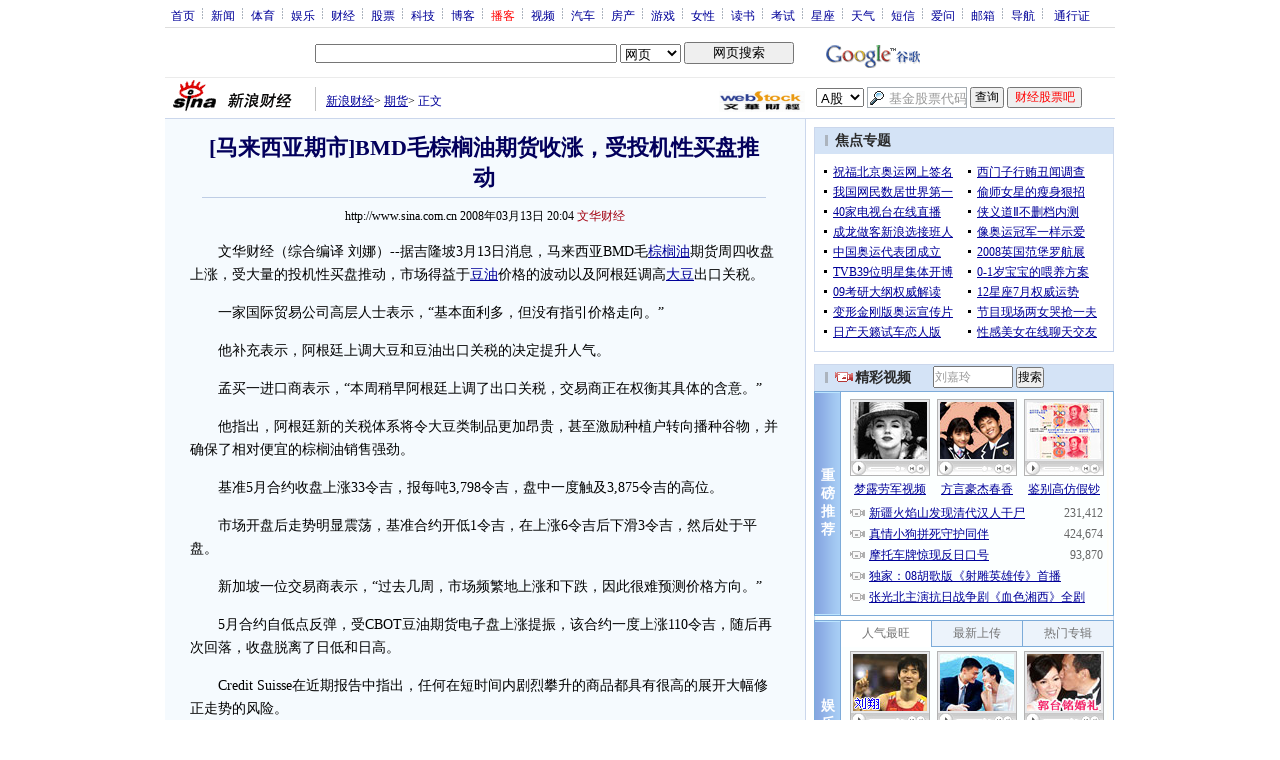

--- FILE ---
content_type: text/html; charset=utf-8
request_url: https://www.google.com/recaptcha/api2/aframe
body_size: 267
content:
<!DOCTYPE HTML><html><head><meta http-equiv="content-type" content="text/html; charset=UTF-8"></head><body><script nonce="qIcS2cdJx8Oy5ETzvQoLBA">/** Anti-fraud and anti-abuse applications only. See google.com/recaptcha */ try{var clients={'sodar':'https://pagead2.googlesyndication.com/pagead/sodar?'};window.addEventListener("message",function(a){try{if(a.source===window.parent){var b=JSON.parse(a.data);var c=clients[b['id']];if(c){var d=document.createElement('img');d.src=c+b['params']+'&rc='+(localStorage.getItem("rc::a")?sessionStorage.getItem("rc::b"):"");window.document.body.appendChild(d);sessionStorage.setItem("rc::e",parseInt(sessionStorage.getItem("rc::e")||0)+1);localStorage.setItem("rc::h",'1768886741454');}}}catch(b){}});window.parent.postMessage("_grecaptcha_ready", "*");}catch(b){}</script></body></html>

--- FILE ---
content_type: application/javascript; charset=GB18030
request_url: http://hq.sinajs.cn/list=a0809,y0809,p0805
body_size: 63
content:
var hq_str_a0809="";
var hq_str_y0809="";
var hq_str_p0805="";


--- FILE ---
content_type: application/javascript; charset=GB18030
request_url: http://hq.sinajs.cn/list=a0809,y0809,p0805
body_size: 63
content:
var hq_str_a0809="";
var hq_str_y0809="";
var hq_str_p0805="";
